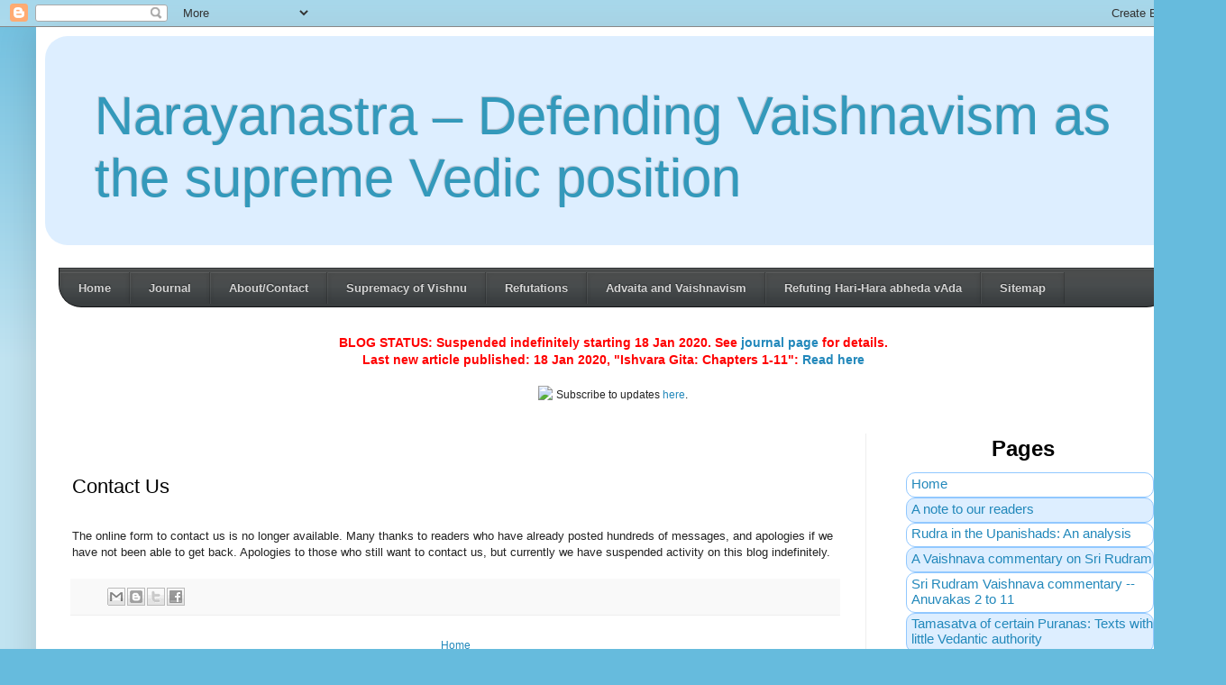

--- FILE ---
content_type: text/html; charset=UTF-8
request_url: https://narayanastra.blogspot.com/p/contact-us.html
body_size: 16017
content:
<!DOCTYPE html>
<html class='v2' dir='ltr' xmlns='http://www.w3.org/1999/xhtml' xmlns:b='http://www.google.com/2005/gml/b' xmlns:data='http://www.google.com/2005/gml/data' xmlns:expr='http://www.google.com/2005/gml/expr'>
<head>
<link href='https://www.blogger.com/static/v1/widgets/335934321-css_bundle_v2.css' rel='stylesheet' type='text/css'/>
<meta content='7F3BF346631BBD3962DC8F13527669A5' name='msvalidate.01'/>
<meta content='width=1100' name='viewport'/>
<meta content='text/html; charset=UTF-8' http-equiv='Content-Type'/>
<meta content='blogger' name='generator'/>
<link href='https://narayanastra.blogspot.com/favicon.ico' rel='icon' type='image/x-icon'/>
<link href='https://narayanastra.blogspot.com/p/contact-us.html' rel='canonical'/>
<link rel="alternate" type="application/atom+xml" title="Narayanastra &#8211; Defending Vaishnavism as the supreme Vedic position - Atom" href="https://narayanastra.blogspot.com/feeds/posts/default" />
<link rel="alternate" type="application/rss+xml" title="Narayanastra &#8211; Defending Vaishnavism as the supreme Vedic position - RSS" href="https://narayanastra.blogspot.com/feeds/posts/default?alt=rss" />
<link rel="service.post" type="application/atom+xml" title="Narayanastra &#8211; Defending Vaishnavism as the supreme Vedic position - Atom" href="https://www.blogger.com/feeds/8685390517890816599/posts/default" />
<!--Can't find substitution for tag [blog.ieCssRetrofitLinks]-->
<meta content='https://narayanastra.blogspot.com/p/contact-us.html' property='og:url'/>
<meta content='Contact Us' property='og:title'/>
<meta content=' The online form to contact us is no longer available. Many thanks to readers who have already posted hundreds of messages, and apologies if...' property='og:description'/>
<title>
Narayanastra &#8211; Defending Vaishnavism as the supreme Vedic position: Contact Us
</title>
<style id='page-skin-1' type='text/css'><!--
/*
-----------------------------------------------
Blogger Template Style
Name:     Simple
Designer: Josh Peterson
URL:      www.noaesthetic.com
----------------------------------------------- */
/* Variable definitions
====================
<Variable name="keycolor" description="Main Color" type="color" default="#66bbdd"/>
<Group description="Page Text" selector="body">
<Variable name="body.font" description="Font" type="font"
default="normal normal 12px Arial, Tahoma, Helvetica, FreeSans, sans-serif"/>
<Variable name="body.text.color" description="Text Color" type="color" default="#222222"/>
</Group>
<Group description="Backgrounds" selector=".body-fauxcolumns-outer">
<Variable name="body.background.color" description="Outer Background" type="color" default="#66bbdd"/>
<Variable name="content.background.color" description="Main Background" type="color" default="#ffffff"/>
<Variable name="header.background.color" description="Header Background" type="color" default="transparent"/>
</Group>
<Group description="Links" selector=".main-outer">
<Variable name="link.color" description="Link Color" type="color" default="#2288bb"/>
<Variable name="link.visited.color" description="Visited Color" type="color" default="#888888"/>
<Variable name="link.hover.color" description="Hover Color" type="color" default="#33aaff"/>
</Group>
<Group description="Blog Title" selector=".header h1">
<Variable name="header.font" description="Font" type="font"
default="normal normal 60px Arial, Tahoma, Helvetica, FreeSans, sans-serif"/>
<Variable name="header.text.color" description="Title Color" type="color" default="#3399bb" />
</Group>
<Group description="Blog Description" selector=".header .description">
<Variable name="description.text.color" description="Description Color" type="color"
default="#777777" />
</Group>
<Group description="Tabs Text" selector=".tabs-inner .widget li a">
<Variable name="tabs.font" description="Font" type="font"
default="normal normal 14px Arial, Tahoma, Helvetica, FreeSans, sans-serif"/>
<Variable name="tabs.text.color" description="Text Color" type="color" default="#999999"/>
<Variable name="tabs.selected.text.color" description="Selected Color" type="color" default="#000000"/>
</Group>
<Group description="Tabs Background" selector=".tabs-outer .PageList">
<Variable name="tabs.background.color" description="Background Color" type="color" default="#f5f5f5"/>
<Variable name="tabs.selected.background.color" description="Selected Color" type="color" default="#eeeeee"/>
</Group>
<Group description="Post Title" selector="h3.post-title, .comments h4">
<Variable name="post.title.font" description="Font" type="font"
default="normal normal 22px Arial, Tahoma, Helvetica, FreeSans, sans-serif"/>
</Group>
<Group description="Date Header" selector=".date-header">
<Variable name="date.header.color" description="Text Color" type="color"
default="#222222"/>
<Variable name="date.header.background.color" description="Background Color" type="color"
default="transparent"/>
</Group>
<Group description="Post Footer" selector=".post-footer">
<Variable name="post.footer.text.color" description="Text Color" type="color" default="#666666"/>
<Variable name="post.footer.background.color" description="Background Color" type="color"
default="#f9f9f9"/>
<Variable name="post.footer.border.color" description="Shadow Color" type="color" default="#eeeeee"/>
</Group>
<Group description="Gadgets" selector="h2">
<Variable name="widget.title.font" description="Title Font" type="font"
default="normal bold 11px Arial, Tahoma, Helvetica, FreeSans, sans-serif"/>
<Variable name="widget.title.text.color" description="Title Color" type="color" default="#000000"/>
<Variable name="widget.alternate.text.color" description="Alternate Color" type="color" default="#999999"/>
</Group>
<Group description="Images" selector=".main-inner">
<Variable name="image.background.color" description="Background Color" type="color" default="#ffffff"/>
<Variable name="image.border.color" description="Border Color" type="color" default="#eeeeee"/>
<Variable name="image.text.color" description="Caption Text Color" type="color" default="#222222"/>
</Group>
<Group description="Accents" selector=".content-inner">
<Variable name="body.rule.color" description="Separator Line Color" type="color" default="#eeeeee"/>
<Variable name="tabs.border.color" description="Tabs Border Color" type="color" default="#eeeeee"/>
</Group>
<Variable name="body.background" description="Body Background" type="background"
color="#66bbdd" default="$(color) none repeat scroll top left"/>
<Variable name="body.background.override" description="Body Background Override" type="string" default=""/>
<Variable name="body.background.gradient.cap" description="Body Gradient Cap" type="url"
default="url(//www.blogblog.com/1kt/simple/gradients_light.png)"/>
<Variable name="body.background.gradient.tile" description="Body Gradient Tile" type="url"
default="url(//www.blogblog.com/1kt/simple/body_gradient_tile_light.png)"/>
<Variable name="content.background.color.selector" description="Content Background Color Selector" type="string" default=".content-inner"/>
<Variable name="content.padding" description="Content Padding" type="length" default="10px"/>
<Variable name="content.padding.horizontal" description="Content Horizontal Padding" type="length" default="10px"/>
<Variable name="content.shadow.spread" description="Content Shadow Spread" type="length" default="40px"/>
<Variable name="content.shadow.spread.webkit" description="Content Shadow Spread (WebKit)" type="length" default="5px"/>
<Variable name="content.shadow.spread.ie" description="Content Shadow Spread (IE)" type="length" default="10px"/>
<Variable name="main.border.width" description="Main Border Width" type="length" default="0"/>
<Variable name="header.background.gradient" description="Header Gradient" type="url" default="none"/>
<Variable name="header.shadow.offset.left" description="Header Shadow Offset Left" type="length" default="-1px"/>
<Variable name="header.shadow.offset.top" description="Header Shadow Offset Top" type="length" default="-1px"/>
<Variable name="header.shadow.spread" description="Header Shadow Spread" type="length" default="1px"/>
<Variable name="header.padding" description="Header Padding" type="length" default="30px"/>
<Variable name="header.border.size" description="Header Border Size" type="length" default="1px"/>
<Variable name="header.bottom.border.size" description="Header Bottom Border Size" type="length" default="1px"/>
<Variable name="header.border.horizontalsize" description="Header Horizontal Border Size" type="length" default="0"/>
<Variable name="description.text.size" description="Description Text Size" type="string" default="140%"/>
<Variable name="tabs.margin.top" description="Tabs Margin Top" type="length" default="0" />
<Variable name="tabs.margin.side" description="Tabs Side Margin" type="length" default="30px" />
<Variable name="tabs.background.gradient" description="Tabs Background Gradient" type="url"
default="url(//www.blogblog.com/1kt/simple/gradients_light.png)"/>
<Variable name="tabs.border.width" description="Tabs Border Width" type="length" default="1px"/>
<Variable name="tabs.bevel.border.width" description="Tabs Bevel Border Width" type="length" default="1px"/>
<Variable name="date.header.padding" description="Date Header Padding" type="string" default="inherit"/>
<Variable name="date.header.letterspacing" description="Date Header Letter Spacing" type="string" default="inherit"/>
<Variable name="date.header.margin" description="Date Header Margin" type="string" default="inherit"/>
<Variable name="post.margin.bottom" description="Post Bottom Margin" type="length" default="25px"/>
<Variable name="image.border.small.size" description="Image Border Small Size" type="length" default="2px"/>
<Variable name="image.border.large.size" description="Image Border Large Size" type="length" default="5px"/>
<Variable name="page.width.selector" description="Page Width Selector" type="string" default=".region-inner"/>
<Variable name="page.width" description="Page Width" type="string" default="auto"/>
<Variable name="main.section.margin" description="Main Section Margin" type="length" default="15px"/>
<Variable name="main.padding" description="Main Padding" type="length" default="15px"/>
<Variable name="main.padding.top" description="Main Padding Top" type="length" default="30px"/>
<Variable name="main.padding.bottom" description="Main Padding Bottom" type="length" default="30px"/>
<Variable name="paging.background"
color="#ffffff"
description="Background of blog paging area" type="background"
default="transparent none no-repeat scroll top center"/>
<Variable name="footer.bevel" description="Bevel border length of footer" type="length" default="0"/>
<Variable name="mobile.background.overlay" description="Mobile Background Overlay" type="string"
default="transparent none repeat scroll top left"/>
<Variable name="mobile.background.size" description="Mobile Background Size" type="string" default="auto"/>
<Variable name="mobile.button.color" description="Mobile Button Color" type="color" default="#ffffff" />
<Variable name="startSide" description="Side where text starts in blog language" type="automatic" default="left"/>
<Variable name="endSide" description="Side where text ends in blog language" type="automatic" default="right"/>
*/
/* Content
----------------------------------------------- */
body {
font: normal normal 12px Arial, Tahoma, Helvetica, FreeSans, sans-serif;
color: #222222;
background: #66bbdd none repeat scroll top left;
padding: 0 40px 40px 40px;
}
html body .region-inner {
min-width: 0;
max-width: 100%;
width: auto;
}
a:link {
text-decoration:none;
color: #2288bb;
}
a:visited {
text-decoration:none;
color: #888888;
}
a:hover {
text-decoration:underline;
color: #33aaff;
}
.body-fauxcolumn-outer .fauxcolumn-inner {
background: transparent url(//www.blogblog.com/1kt/simple/body_gradient_tile_light.png) repeat scroll top left;
_background-image: none;
}
.body-fauxcolumn-outer .cap-top {
position: absolute;
z-index: 1;
height: 400px;
width: 100%;
background: #66bbdd none repeat scroll top left;
}
.body-fauxcolumn-outer .cap-top .cap-left {
width: 100%;
background: transparent url(//www.blogblog.com/1kt/simple/gradients_light.png) repeat-x scroll top left;
_background-image: none;
}
.content-outer {
-moz-box-shadow: 0 0 40px rgba(0, 0, 0, .15);
-webkit-box-shadow: 0 0 5px rgba(0, 0, 0, .15);
-goog-ms-box-shadow: 0 0 10px #333333;
box-shadow: 0 0 40px rgba(0, 0, 0, .15);
margin-bottom: 1px;
}
.content-inner {
padding: 10px 10px;
}
.content-inner {
background-color: #ffffff;
}
/* Header
----------------------------------------------- */
.header-outer {
background: transparent none repeat-x scroll 0 -400px;
_background-image: none;
}
.Header h1 {
font: normal normal 60px Arial, Tahoma, Helvetica, FreeSans, sans-serif;
color: #3399bb;
text-shadow: -1px -1px 1px rgba(0, 0, 0, .2);
}
.Header h1 a {
color: #3399bb;
}
.Header .description {
font-size: 140%;
color: #777777;
}
.header-inner .Header .titlewrapper {
padding: 22px 30px;
}
.header-inner .Header .descriptionwrapper {
padding: 0 30px;
}
/* Tabs
----------------------------------------------- */
.tabs-inner .section:first-child {
border-top: 1px solid #eeeeee;
}
.tabs-inner .section:first-child ul {
margin-top: -1px;
border-top: 1px solid #eeeeee;
border-left: 0 solid #eeeeee;
border-right: 0 solid #eeeeee;
}
.tabs-inner .widget ul {
background: #f5f5f5 url(//www.blogblog.com/1kt/simple/gradients_light.png) repeat-x scroll 0 -800px;
_background-image: none;
border-bottom: 1px solid #eeeeee;
margin-top: 0;
margin-left: -30px;
margin-right: -30px;
}
.tabs-inner .widget li a {
display: inline-block;
padding: .6em 1em;
font: normal normal 14px Arial, Tahoma, Helvetica, FreeSans, sans-serif;
color: #999999;
border-left: 1px solid #ffffff;
border-right: 1px solid #eeeeee;
}
.tabs-inner .widget li:first-child a {
border-left: none;
}
.tabs-inner .widget li.selected a, .tabs-inner .widget li a:hover {
color: #000000;
background-color: #eeeeee;
text-decoration: none;
}
/* Columns
----------------------------------------------- */
.main-outer {
border-top: 0 solid #eeeeee;
}
.fauxcolumn-left-outer .fauxcolumn-inner {
border-right: 1px solid #eeeeee;
}
.fauxcolumn-right-outer .fauxcolumn-inner {
border-left: 1px solid #eeeeee;
}
/* Headings
----------------------------------------------- */
h2 {
margin: 0 0 1em 0;
font: normal bold 11px Arial, Tahoma, Helvetica, FreeSans, sans-serif;
color: #000000;
}
/* Widgets
----------------------------------------------- */
.widget .zippy {
color: #999999;
text-shadow: 2px 2px 1px rgba(0, 0, 0, .1);
}
.widget .popular-posts ul {
list-style: none;
}
/* Posts
----------------------------------------------- */
.date-header span {
background-color: transparent;
color: #222222;
padding: inherit;
letter-spacing: inherit;
margin: inherit;
}
.main-inner {
padding-top: 30px;
padding-bottom: 30px;
}
.main-inner .column-center-inner {
padding: 0 15px;
}
.main-inner .column-center-inner .section {
margin: 0 15px;
}
.post {
margin: 0 0 25px 0;
}
h3.post-title, .comments h4 {
font: normal normal 22px Arial, Tahoma, Helvetica, FreeSans, sans-serif;
margin: .75em 0 0;
}
.post-body {
font-size: 110%;
line-height: 1.4;
position: relative;
}
.post-body img, .post-body .tr-caption-container, .Profile img, .Image img,
.BlogList .item-thumbnail img {
padding: 2px;
background: #ffffff;
border: 1px solid #eeeeee;
-moz-box-shadow: 1px 1px 5px rgba(0, 0, 0, .1);
-webkit-box-shadow: 1px 1px 5px rgba(0, 0, 0, .1);
box-shadow: 1px 1px 5px rgba(0, 0, 0, .1);
}
.post-body img, .post-body .tr-caption-container {
padding: 5px;
}
.post-body .tr-caption-container {
color: #222222;
}
.post-body .tr-caption-container img {
padding: 0;
background: transparent;
border: none;
-moz-box-shadow: 0 0 0 rgba(0, 0, 0, .1);
-webkit-box-shadow: 0 0 0 rgba(0, 0, 0, .1);
box-shadow: 0 0 0 rgba(0, 0, 0, .1);
}
.post-header {
margin: 0 0 1.5em;
line-height: 1.6;
font-size: 90%;
}
.post-footer {
margin: 20px -2px 0;
padding: 5px 10px;
color: #666666;
background-color: #f9f9f9;
border-bottom: 1px solid #eeeeee;
line-height: 1.6;
font-size: 90%;
}
#comments .comment-author {
padding-top: 1.5em;
border-top: 1px solid #eeeeee;
background-position: 0 1.5em;
}
#comments .comment-author:first-child {
padding-top: 0;
border-top: none;
}
.avatar-image-container {
margin: .2em 0 0;
}
#comments .avatar-image-container img {
border: 1px solid #eeeeee;
}
/* Comments
----------------------------------------------- */
.comments .comments-content .icon.blog-author {
background-repeat: no-repeat;
background-image: url([data-uri]);
}
.comments .comments-content .loadmore a {
border-top: 1px solid #999999;
border-bottom: 1px solid #999999;
}
.comments .comment-thread.inline-thread {
background-color: #f9f9f9;
}
.comments .continue {
border-top: 2px solid #999999;
}
/* Accents
---------------------------------------------- */
.section-columns td.columns-cell {
border-left: 1px solid #eeeeee;
}
.blog-pager {
background: transparent none no-repeat scroll top center;
}
.blog-pager-older-link, .home-link,
.blog-pager-newer-link {
background-color: #ffffff;
padding: 5px;
}
.footer-outer {
border-top: 0 dashed #bbbbbb;
}
/* Mobile
----------------------------------------------- */
body.mobile  {
background-size: auto;
}
.mobile .body-fauxcolumn-outer {
background: transparent none repeat scroll top left;
}
.mobile .body-fauxcolumn-outer .cap-top {
background-size: 100% auto;
}
.mobile .content-outer {
-webkit-box-shadow: 0 0 3px rgba(0, 0, 0, .15);
box-shadow: 0 0 3px rgba(0, 0, 0, .15);
}
body.mobile .AdSense {
margin: 0 -40px;
}
.mobile .tabs-inner .widget ul {
margin-left: 0;
margin-right: 0;
}
.mobile .post {
margin: 0;
}
.mobile .main-inner .column-center-inner .section {
margin: 0;
}
.mobile .date-header span {
padding: 0.1em 10px;
margin: 0 -10px;
}
.mobile h3.post-title {
margin: 0;
}
.mobile .blog-pager {
background: transparent none no-repeat scroll top center;
}
.mobile .footer-outer {
border-top: none;
}
.mobile .main-inner, .mobile .footer-inner {
background-color: #ffffff;
}
.mobile-index-contents {
color: #222222;
}
.mobile-link-button {
background-color: #2288bb;
}
.mobile-link-button a:link, .mobile-link-button a:visited {
color: #ffffff;
}
.mobile .tabs-inner .section:first-child {
border-top: none;
}
.mobile .tabs-inner .PageList .widget-content {
background-color: #eeeeee;
color: #000000;
border-top: 1px solid #eeeeee;
border-bottom: 1px solid #eeeeee;
}
.mobile .tabs-inner .PageList .widget-content .pagelist-arrow {
border-left: 1px solid #eeeeee;
}
.box {
border-radius: 25px;
background: #DDEEFF;
}
.boxcontent {
padding: 0px 25px 0px 25px;
}
#nav {
float: left;
font: bold 12px Arial, Helvetica, Sans-serif;
border: 1px solid #121314;
border-top: 1px solid #2b2e30;
border-bottom-left-radius: 25px;
border-bottom-right-radius: 25px;
overflow: hidden;
width: 100%;
background: #3C4042;
background: -webkit-gradient( linear, left bottom, left top, color-stop(0.09, rgb(59,63,65)), color-stop(0.55, rgb(72,76,77)), color-stop(0.78, rgb(75,77,77)) );
background: -moz-linear-gradient( center bottom, rgb(59,63,65) 9%, rgb(72,76,77) 55%, rgb(75,77,77) 78% );
background: -o-linear-gradient( center bottom, rgb(59,63,65) 9%, rgb(72,76,77) 55%, rgb(75,77,77) 78% );
box-shadow: 0 1px 0 rgba(255, 255, 255, 0.1) inset, 0 0 5px rgba(0, 0, 0, 0.1) inset;
}
#nav ul {
margin: 0;
padding: 0;
list-style: none;
}
#nav ul li {
float: left;
}
#nav ul li a {
font: bold small Arial, Helvetica, Sans-serif;
float: left;
color: #d4d4d4;
padding: 10px 20px;
text-decoration: none;
background: #3C4042;
background: -webkit-gradient( linear, left bottom, left top, color-stop(0.09, rgb(59,63,65)), color-stop(0.55, rgb(72,76,77)), color-stop(0.78, rgb(75,77,77)) );
background: -moz-linear-gradient( center bottom, rgb(59,63,65) 9%, rgb(72,76,77) 55%, rgb(75,77,77) 78% );
background: -o-linear-gradient( center bottom, rgb(59,63,65) 9%, rgb(72,76,77) 55%, rgb(75,77,77) 78% );
box-shadow: 0 1px 0 rgba(255, 255, 255, 0.1) inset, 0 0 5px rgba(0, 0, 0, 0.1) inset;
border-left: 1px solid rgba(255, 255, 255, 0.05);
border-right: 1px solid rgba(0,0,0,0.2);
text-shadow: 0 -1px 1px rgba(0, 0, 0, 0.6);
}
#nav ul li a:hover,
#nav ul li:hover > a {
color: #e5e5e5;
background: #3C4042;
background: -webkit-gradient( linear, left bottom, left top, color-stop(0.09, rgb(77,79,79)), color-stop(0.55, rgb(67,70,71)), color-stop(0.78, rgb(69,70,71)) );
background: -moz-linear-gradient( center bottom, rgb(77,79,79) 9%, rgb(67,70,71) 55%, rgb(69,70,71) 78% );
background: -o-linear-gradient( center bottom, rgb(77,79,79) 9%, rgb(67,70,71) 55%, rgb(69,70,71) 78% );
text-shadow: 0 1px 0 rgba(255, 255, 255, 0.2), 0 -1px #000;
}
#nav li ul a:hover,
#nav ul li li:hover > a {
color: #e5e5e5;
background: #5C9ACD;
background: -webkit-gradient( linear, left bottom, left top, color-stop(0.17, rgb(61,111,177)), color-stop(0.51, rgb(80,136,199)), color-stop(1, rgb(92,154,205)) );
background: -moz-linear-gradient( center bottom, rgb(61,111,177) 17%, rgb(80,136,199) 51%, rgb(92,154,205) 100% );
background: -o-linear-gradient( center bottom, rgb(61,111,177) 17%, rgb(80,136,199) 51%, rgb(92,154,205) 100% );
border-bottom: 1px solid rgba(0,0,0,0.6);
border-top: 1px solid #7BAED9;
text-shadow: 0 1px rgba(50, 50, 50, 0.3);
}
#nav li ul {
background: #3C4042;
background-image: -webkit-gradient( linear, left bottom, left top, color-stop(0.09, rgb(77,79,79)), color-stop(0.55, rgb(67,70,71)), color-stop(0.78, rgb(69,70,71)) );
background-image: -moz-linear-gradient( center bottom, rgb(77,79,79) 9%, rgb(67,70,71) 55%, rgb(69,70,71) 78% );
background-image: -o-linear-gradient( center bottom, rgb(77,79,79) 9%, rgb(67,70,71) 55%, rgb(69,70,71) 78% );
left: -999em;
margin: 35px 0 0;
position: absolute;
width: 240px;
z-index: 9999;
box-shadow: 0 0 15px rgba(0, 0, 0, 0.4) inset;
-moz-box-shadow: 0 0 15px rgba(0, 0, 0, 0.4) inset;
-webkit-box-shadow: 0 0 15px rgba(0, 0, 0, 0.4) inset;
border: 1px solid rgba(0, 0, 0, 0.5);
}
#nav li:hover ul {
left: auto;
}
#nav li ul a {
text-align: left;
background: none;
border: 0 none;
margin-right: 0;
width: 200px;
box-shadow: none;
-moz-box-shadow: none;
-webkit-box-shadow: none;
border-bottom: 1px solid transparent;
border-top: 1px solid transparent;
}
.nav ul li ul {
position: absolute;
left: 0;
display: none;
visibility: hidden;
}
.nav ul li ul li {
display: list-item;
float: none;
}
.nav ul li ul li ul {
top: 0;
}
.nav ul li ul li a {
font: normal small Arial, Helvetica, Sans-serif;
text-align: left;
width: 240px;
padding: 5px;
margin: 0;
border-top-width: 0;
border-bottom: 1px solid gray;
}
#nav li li ul {
margin: -1px 0 0 240px;
visibility: hidden;
}
#nav li li:hover ul {
visibility: visible;
}
#PageList1 {
width=100%;
text-align: center;
}
#PageList1 ul {
list-style-position: outside;
text-align: left;
list-style-type: none;
padding-top: 10px;
}
#PageList1 ul li {
padding-left: 5px;
padding-bottom: 5px;
border-radius: 10px;
border: 1px solid #91c8ff;
}
#PageList1 ul li:nth-child(even){
background: #ddeeff;
}
#PageList1 ul li:nth-child(odd){
background: #ffffff;
}
#HomePageMenu {
width=100%;
text-align: center;
}
#HomePageMenu ul {
list-style-position: outside;
text-align: center;
list-style-type: none;
padding-top: 10px;
}
#HomePageMenu ul li {
display:block;
padding-left: 5px;
padding-bottom: 5px;
border-radius: 20px;
border: 2px solid #91c8ff;
overflow: hidden;
height: 50px;
}
#HomePageMenu ul li:hover {
height: auto;
}
#HomePageMenu ul li:nth-child(even){
background: #ddeeff;
}
#HomePageMenu ul li:nth-child(odd){
background: #ffffff;
}
--></style>
<style id='template-skin-1' type='text/css'><!--
body {
min-width: 1280px;
}
.content-outer, .content-fauxcolumn-outer, .region-inner {
min-width: 1280px;
max-width: 1280px;
_width: 1280px;
}
.main-inner .columns {
padding-left: 0;
padding-right: 350px;
}
.main-inner .fauxcolumn-center-outer {
left: 0;
right: 350px;
/* IE6 does not respect left and right together */
_width: expression(this.parentNode.offsetWidth -
parseInt("0") -
parseInt("350px") + 'px');
}
.main-inner .fauxcolumn-left-outer {
width: 0;
}
.main-inner .fauxcolumn-right-outer {
width: 350px;
}
.main-inner .column-left-outer {
width: 0;
right: 100%;
margin-left: -0;
}
.main-inner .column-right-outer {
width: 350px;
margin-right: -350px;
}
#layout {
min-width: 0;
}
#layout .content-outer {
min-width: 0;
width: 800px;
}
#layout .region-inner {
min-width: 0;
width: auto;
}
--></style>
<script type='text/javascript'>
        (function(i,s,o,g,r,a,m){i['GoogleAnalyticsObject']=r;i[r]=i[r]||function(){
        (i[r].q=i[r].q||[]).push(arguments)},i[r].l=1*new Date();a=s.createElement(o),
        m=s.getElementsByTagName(o)[0];a.async=1;a.src=g;m.parentNode.insertBefore(a,m)
        })(window,document,'script','https://www.google-analytics.com/analytics.js','ga');
        ga('create', 'UA-40722766-1', 'auto', 'blogger');
        ga('blogger.send', 'pageview');
      </script>
<style type='text/css'>
      ol{margin:0;}.c2{vertical-align:top;width:468pt;border-style:solid;border-color:#000000;border-width:1pt;padding:5pt 5pt 5pt 5pt}.c45{vertical-align:top;width:458pt;border-style:solid;border-color:#000000;border-width:1pt;padding:5pt 5pt 5pt 5pt}.c1{font-size:12pt;font-family:"Arial";font-weight:bold}.c29{list-style-type:disc;list-style-position:inside;}.c34{max-width:468pt;background-color:#ffffff;padding:72pt 72pt 72pt 72pt}.c5{color:#0000ee;font-size:10pt;text-decoration:underline}.c33{list-style-type:lower-latin;list-style-position:inside;margin-left:36pt}.c36{list-style-type:decimal;list-style-position:inside;}.c0{height:11pt;direction:ltr}.c9{font-size:12pt;font-family:"Arial"}.c16{color:inherit;text-decoration:inherit}.c30{font-size:7pt;font-family:"Times New Roman"}.c4{text-align:justify;padding-bottom:8pt}.c49{list-style-position:inside;text-indent:45pt}.c13{margin-left:36pt}.c17{text-decoration:underline}.c25{line-height:1.5}.c31{text-align:center}.c20{line-height:1.15}.c3{direction:ltr}.c48{text-align:right}.c39{height:456pt}.c51{margin-left:18pt}.c23{color:#808080}.c22{color:#0000ee}.c6{font-style:italic}.c42{margin-left:54pt}.c28{padding-top:0pt}.c12{padding-bottom:8pt}.c7{text-align:justify}.c15{background-color:#b6d7a8}.c37{color:#666666}.c14{font-size:14pt}.c11{color:#0000ff}.c24{border-collapse:collapse}.c8{font-size:10pt}.c10{font-weight:bold}.c38{color:#000099}.c35{padding-bottom:12.8pt}.c18{background-color:#ffff00}.c40{padding-left:0pt}.c44{font-size:12pt}.c21{vertical-align:super}.c27{margin-left:30pt}.c41{background-color:#ffffff}.c26{font-family:"Georgia"}.c19{color:#1155cc}.c46{height:14pt}.c47{height:12pt}.c43{font-family:"Times New Roman"}.c50{padding-bottom:12pt}.c32{margin-left:72pt}.title{padding-top:24pt;line-height:1.0;text-align:left;color:#000000;font-size:36pt;font-family:"Arial";font-weight:bold;padding-bottom:6pt}.subtitle{padding-top:18pt;line-height:1.0;text-align:left;color:#666666;font-style:italic;font-size:24pt;font-family:"Georgia";padding-bottom:4pt}li{color:#000000;font-size:11pt;font-family:"Arial"}p{color:#000000;font-size:11pt;margin:0;font-family:"Arial"}h1{padding-top:12pt;line-height:1.0;text-align:left;color:#000000;font-size:24pt;font-family:"Arial";font-weight:bold;padding-bottom:12pt}h2{padding-top:11.2pt;line-height:1.0;text-align:left;color:#000000;font-size:18pt;font-family:"Arial";font-weight:bold;padding-bottom:11.2pt}h3{padding-top:12pt;line-height:1.0;text-align:left;color:#000000;font-size:14pt;font-family:"Arial";font-weight:bold;padding-bottom:12pt}h4{padding-top:12.8pt;line-height:1.25;text-align:left;color:#000000;font-size:12pt;font-family:"Arial";font-weight:bold;padding-bottom:12.8pt}h5{padding-top:12.8pt;line-height:1.0;text-align:left;color:#000000;font-size:9pt;font-family:"Arial";font-weight:bold;padding-bottom:12.8pt}h6{padding-top:18pt;line-height:1.0;text-align:left;color:#000000;font-size:8pt;font-family:"Arial";font-weight:bold;padding-bottom:18pt}.c95{vertical-align:top;width:78pt;border-style:solid;border-color:#000000;border-width:0pt;padding:5pt 5pt 5pt 5pt}.c910{vertical-align:top;border-style:solid;border-color:#000000;border-width:0pt;padding:5pt 5pt 5pt 5pt}.c916{vertical-align:top;width:78.8pt;border-style:solid;border-color:#000000;border-width:0pt;padding:5pt 5pt 5pt 5pt}.c98{vertical-align:top;border-style:solid;border-color:#000000;border-width:0pt;padding:5pt 5pt 5pt 5pt}.c915{list-style-type:decimal;margin:0;padding:0}.c99{color:#1155cc;text-decoration:underline}.c912{padding-left:0pt;margin-left:36pt}.c91{color:inherit;text-decoration:inherit}.c93{font-weight:bold}.c94{height:11pt}.c96{height:0pt}.c97{line-height:1.0}.c911{font-style:italic}.c917{margin-left:36pt}.c914{margin-left:72pt}.c90{font-size:12pt}.c918{border-collapse:collapse}.c92{direction:ltr}

.cVerse{
line-height: 1.05;
font-family: "Arial"
font-size: small;
font-style: normal;
font-variant: normal;
font-weight: normal;
text-decoration: none;
      }

.cVerseItalic{
line-height: 1.05;
font-family: "Arial"
font-size: small;
font-style: italic;
font-variant: normal;
font-weight: normal;
text-decoration: none;
      }

.cVerseBold{
line-height: 1.05;
font-family: "Arial"
font-size: small;
font-style: normal;
font-variant: normal;
font-weight: bold;
text-decoration: none;
      }

.cVerseBoldItalic{
line-height: 1.05;
font-family: "Arial"
font-size: small;
font-style: normal;
font-variant: normal;
font-weight: bold;
text-decoration: none;
      }

.cEngBody{
line-height: 1.15;
font-family: "Arial"
font-size: small;
font-style: normal;
font-variant: normal;
font-weight: normal;
text-decoration: none;
      }

.cEngBodyItalic{
line-height: 1.15;
font-family: "Arial"
font-size: small;
font-style: italic;
font-variant: normal;
font-weight: normal;
text-decoration: none;
      }

.cEngBodyBold{
line-height: 1.15;
font-family: "Arial"
font-size: small;
font-style: normal;
font-variant: normal;
font-weight: bold;
text-decoration: none;
      }

.cEngBodyBoldItalic{
line-height: 1.15;
font-family: "Arial"
font-size: small;
font-style: italic;
font-variant: normal;
font-weight: bold;
text-decoration: none;
      }

.cEngBodyUL{
line-height: 1.15;
font-family: "Arial"
font-size: small;
font-style: normal;
font-variant: normal;
font-weight: normal;
text-decoration: underline;
      }

.cEngBodyBoldUL{
line-height: 1.15;
font-family: "Arial"
font-size: small;
font-style: normal;
font-variant: normal;
font-weight: bold;
text-decoration: underline;
      }

.cEngSubtitle{
line-height: 1.15;
font-family: "Arial"
font-size:14pt;
font-style: normal;
font-variant: normal;
font-weight: normal;
text-decoration: none;
      }

.cEngSubtitleUL{
line-height: 1.15;
font-family: "Arial"
font-size:14pt;
font-style: normal;
font-variant: normal;
font-weight: normal;
text-decoration: underline;
      }

.cEngSubtitleBold{
line-height: 1.15;
font-family: "Arial"
font-size:14pt;
font-style: normal;
font-variant: normal;
font-weight: bold;
text-decoration: none;
      }

.cEngSubtitleBoldUL{
line-height: 1.15;
font-family: "Arial"
font-size:14pt;
font-style: normal;
font-variant: normal;
font-weight: bold;
text-decoration: underline;
      }


</style>
<link href='https://www.blogger.com/dyn-css/authorization.css?targetBlogID=8685390517890816599&amp;zx=63f4d7a5-81ff-4707-a5a0-913ab2286b1c' media='none' onload='if(media!=&#39;all&#39;)media=&#39;all&#39;' rel='stylesheet'/><noscript><link href='https://www.blogger.com/dyn-css/authorization.css?targetBlogID=8685390517890816599&amp;zx=63f4d7a5-81ff-4707-a5a0-913ab2286b1c' rel='stylesheet'/></noscript>
<meta name='google-adsense-platform-account' content='ca-host-pub-1556223355139109'/>
<meta name='google-adsense-platform-domain' content='blogspot.com'/>

</head>
<body class='loading'>
<div id='fb-root'></div>
<script>(function(d, s, id) {
  var js, fjs = d.getElementsByTagName(s)[0];
  if (d.getElementById(id)) return;
  js = d.createElement(s); js.id = id;
  js.src = "//connect.facebook.net/en_US/sdk.js#xfbml=1&version=v2.10";
  fjs.parentNode.insertBefore(js, fjs);
}(document, 'script', 'facebook-jssdk'));</script>
<div class='navbar section' id='navbar'><div class='widget Navbar' data-version='1' id='Navbar1'><script type="text/javascript">
    function setAttributeOnload(object, attribute, val) {
      if(window.addEventListener) {
        window.addEventListener('load',
          function(){ object[attribute] = val; }, false);
      } else {
        window.attachEvent('onload', function(){ object[attribute] = val; });
      }
    }
  </script>
<div id="navbar-iframe-container"></div>
<script type="text/javascript" src="https://apis.google.com/js/platform.js"></script>
<script type="text/javascript">
      gapi.load("gapi.iframes:gapi.iframes.style.bubble", function() {
        if (gapi.iframes && gapi.iframes.getContext) {
          gapi.iframes.getContext().openChild({
              url: 'https://www.blogger.com/navbar/8685390517890816599?pa\x3d5253816510250178110\x26origin\x3dhttps://narayanastra.blogspot.com',
              where: document.getElementById("navbar-iframe-container"),
              id: "navbar-iframe"
          });
        }
      });
    </script><script type="text/javascript">
(function() {
var script = document.createElement('script');
script.type = 'text/javascript';
script.src = '//pagead2.googlesyndication.com/pagead/js/google_top_exp.js';
var head = document.getElementsByTagName('head')[0];
if (head) {
head.appendChild(script);
}})();
</script>
</div></div>
<div class='body-fauxcolumns'>
<div class='fauxcolumn-outer body-fauxcolumn-outer'>
<div class='cap-top'>
<div class='cap-left'></div>
<div class='cap-right'></div>
</div>
<div class='fauxborder-left'>
<div class='fauxborder-right'></div>
<div class='fauxcolumn-inner'>
</div>
</div>
<div class='cap-bottom'>
<div class='cap-left'></div>
<div class='cap-right'></div>
</div>
</div>
</div>
<div class='content'>
<div class='content-fauxcolumns'>
<div class='fauxcolumn-outer content-fauxcolumn-outer'>
<div class='cap-top'>
<div class='cap-left'></div>
<div class='cap-right'></div>
</div>
<div class='fauxborder-left'>
<div class='fauxborder-right'></div>
<div class='fauxcolumn-inner'>
</div>
</div>
<div class='cap-bottom'>
<div class='cap-left'></div>
<div class='cap-right'></div>
</div>
</div>
</div>
<div class='content-outer'>
<div class='content-cap-top cap-top'>
<div class='cap-left'></div>
<div class='cap-right'></div>
</div>
<div class='fauxborder-left content-fauxborder-left'>
<div class='fauxborder-right content-fauxborder-right'></div>
<div class='content-inner'>
<header>
<div class='header-outer'>
<div class='header-cap-top cap-top'>
<div class='cap-left'></div>
<div class='cap-right'></div>
</div>
<div class='fauxborder-left header-fauxborder-left'>
<div class='fauxborder-right header-fauxborder-right'></div>
<div class='region-inner header-inner'>
<div class='header section' id='header'><div class='widget Header' data-version='1' id='Header1'>
<div id='header-inner'>
<div class='box'>
<div><div></div></div>
<div class='boxcontent'>
<div class='titlewrapper'>
<h1 class='title'>
<a href='https://narayanastra.blogspot.com/'>
Narayanastra &#8211; Defending Vaishnavism as the supreme Vedic position
</a>
</h1>
</div>
</div>
<div class='boxcontent'>
<div class='descriptionwrapper'>
<p class='description'>
<span>
</span>
</p>
</div>
</div>
<div><div></div></div>
</div>
</div>
</div></div>
</div>
<div id='content-wrapper'>
<div id='crosscol-wrapper' style='text-align:center'>
<div class='crosscol section' id='crosscol'><div class='widget HTML' data-version='1' id='HTML1'>
<div class='widget-content'>
<div id="nav">
   <ul>
      <li><a href="/">Home</a></li>
      <li><a href="/search/label/journal">Journal</a></li>
      <li>
         <a href="#">About/Contact</a>
         <ul>
            <li><a href="/p/a-note-to-our-readers.html">A note to our readers</a></li>
            <li><a href="/2015/02/we-have-noticed-that-our-poor-comrade.html">Rebuttal to Accusations</a></li>
            <li><a href="/p/blog-page_3.html">Frequently Asked Questions</a></li>
            <li><a href="/p/contact-us.html">Contact Us</a></li>
         </ul>
      </li>
      <li>
         <a href="#">Supremacy of Vishnu</a>
         <ul>
            <li>
               <a href="#">Vedas</a>
               <ul>
                  <li><a href="/p/sitemap.html#samhita">Samhita</a></li>
                  <li><a href="/p/sitemap.html#brahmana">Brahmana/Aranyaka</a></li>
                  <li> <a href="/p/sitemap.html#upanishads">Upanishads</a></li>
               </ul>
            </li>
            <li>
               <a href="#">Itihasa</a>                                        
               <ul>
                  <li><a href="/p/sitemap.html#ramayana">Ramayana</a>                                        </li>
                  <li><a href="/p/sitemap.html#mahabharata">Mahabharata</a>                                        </li>
                  <li><a href="/p/sitemap.html#harivamsa">Harivamsa Parva</a>                                </li>
               </ul>
            </li>
            <li>
               <a href="#">Purana</a>                                
               <ul>
                  <li><a href="/p/blog-page_9.html">Tamasa Puranas</a>                                        </li>
                  <li><a href="/p/sankarshana-narasimha-worshipped-by.html">Sankarshana-Narasimha Worshipped by Rudra</a>                                        </li>
                  <li><a href="/p/shiva-stuti-from-srimad-bhagavatam.html">Shiva in Srimad Bhagavatam</a>                                        </li>
                  <li><a href="/p/explanation-of-garuda-purana-stotra-by.html">Garuda Purana: Shiva's prayers to Narasimha</a></li>
                  <li><a href="/2012/05/sri-rudra-gita-varaha-purana.html">Varaha Purana: Sri Rudra Gita</a></li>

               </ul>
            </li>
         </ul>
      </li>
      <li>
         <a href="#">Refutations</a>                        
         <ul>
            <li>
               <a href="#">Refuting Shaiva claims</a>                                        
               <ul>
                  <li><a href="/p/tripura-samhara.html">Tripura Samhara as per Harivamsa Parva</a>                                        </li>
                  <li><a href="/p/prayers-of-sri-krishna-to-shiva.html">Prayers of Sri Krishna to Shiva</a>                                        </li>
                  <li><a href="/p/interpretation-of-brahmanas-not-easy.html">Regarding the birth of Rudra in the Brahmanas</a>                                        </li>
                  <li><a href="/p/shiva-stuti-from-srimad-bhagavatam.html">Shiva Stuti in Srimad Bhagavatam</a></li>
                  <li> <a href="/2012/05/bhagavad-gita-shiva-in-vibhuti-yoga-and.html">Vibhuti Yoga and Vishvarupa Adhyaya in Bhagavad Gita</a>                                        </li>
                  <li><a href="/2012/03/keshi-suktam-and-sharabha-narasimha.html">Keshi Suktam and Sharabha/Narasimha episode</a>                                </li>
                  <li><a href="/p/on-symbols-and-practices-of-vaishnavism.html">Defense of Vaishnava rituals</a>                                </li>
                  <li><a href="/PAGEREF">Appayya Dikshita&#8217;s Motives</a>                                </li>
               </ul>
            </li>
            <li>
               <a href="#">Refuting Shakta claims</a>                                        
               <ul>
                  <li><a href="/p/the-absurdity-of-shakta-interpretations.html">Shakta interpretations of nArAyaNa suktam</a>                                        </li>
                  <li><a href="/p/blog-page_15.html">The Identity of "Hri" in the Purusha Sukta</a>                                </li>
               </ul>
            </li>
         </ul>
      </li>
      <li>
         <a href="#">Advaita and Vaishnavism</a>                        
         <ul>
            <li>
               <a href="#">Shankara was Vaishnava/favoured Vaishnavism</a>                                        
               <ul>
                  <li><a href="/#h.e305a2ale1tc">A few Quotes from Bhashyas</a>                                        </li>
                  <li><a href="/#h.8toth7olt7zr">Shankara&#8217;s rejection of Shaiva interpretations of Shruti/Smriti</a>                                        </li>
                  <li><a href="/#h.7ull5yyo1b9z">Testimony by Narayana Bhatta&#8217;s Narayaneeyam</a>                                </li>
                  <li><a href="/2011/12/saguna-brahman-and-krama-mukti-in.html">Saguna Brahman, Krama Mukti, and Vaikuntha (Part I)</a></li>
                  <li><a href="/2012/01/saguna-brahman-and-krama-mukti-in.html">Saguna Brahman, Krama Mukti, and Vaikuntha (Part II)
                     </a>
                  </li>
<li><a href="/2012/01/saguna-brahman-and-krama-mukti-in_24.html">Saguna Brahman, Krama Mukti, and Vaikuntha (Part III)
                     </a>
                  </li>
<li><a href="/2012/01/saguna-brahman-and-krama-mukti-in_51.html">Saguna Brahman, Krama Mukti, and Vaikuntha (Part IV)
                     </a>
                  </li>
               </ul>
            </li>
            <li><a href="/2012/04/sarvajnatmans-sankshepa-shariraka-lucid.html">Sarvajnatman&#8217;s Sankshepa Sariraka</a>                        </li>
            <li><a href="/PAGEREF">Other early advaitins (Suresvara, etc.)</a>                        </li>
            <li><a href="/PAGEREF">Krsna Misra&#8217;s Prabodha Chandrodaya</a>                        </li>
            <li><a href="/PAGEREF">Vidwan Tiruvisanallur Ramasubba Shastri&#8217;s works</a>                        </li>
            <li><a href="/PAGEREF">Appayya Dikshita&#8217;s Motives</a>        </li>
         </ul>
      </li>
      <li>
         <a href="#">Refuting Hari-Hara abheda vAda</a>                        
         <ul>
            <li><a href="/2012/04/introduction-refutation-of-hari-hara.html">Introduction</a>                        </li>
            <li><a href="/2014/04/refutation-of-bodhendra-saraswatis.html">Bodhendra Saraswati&#8217;s &#8220;Hariharadvaita Bhushana&#8221;</a>                        </li>
            <li><a href="/PAGEREF">Appayya Dikshita&#8217;s Motives</a>                        </li>
            <li><a href="/PAGEREF">Vidwan Tiruvisanallur Ramasubba Shastri&#8217;s works</a>                        </li>
            <li><a href="/p/shiva-stuti-from-srimad-bhagavatam.html">Shiva in Srimad Bhagavatam</a></li>
         </ul>
      </li>
      <li><a href="/p/sitemap.html">Sitemap</a></li>
   </ul>
</div>
</div>
<div class='clear'></div>
</div><div class='widget HTML' data-version='1' id='HTML3'>
<div class='widget-content'>
<script type="text/javascript" src="//l2.io/ip.js?var=userip"></script>
<script language="Javascript">
function preloadFunc()
{
var ip = userip;
var bannedips=[
 "104.148.182.6", 
]
var handleips=bannedips.join("|")
handleips=new RegExp(handleips, "i")

if (ip.search(handleips)!=-1){ 
window.location.replace("https://en.wikipedia.org/wiki/Internet_troll");
document.write('<!--');
}
}
window.onpaint = preloadFunc();
</script>
<span =""  style="font-size:14px;"><span =""  style="color:red;"><b>BLOG STATUS: Suspended indefinitely starting 18 Jan 2020. See <a href="/search/label/journal">journal page</a> for details.
<br/>
Last new article published: 18 Jan 2020, "Ishvara Gita: Chapters 1-11": <a href="/p/ishvara-gita-commentary-chapters-1.html">Read here</a><br /></b></span></span>
<br />
<center>
<table>
<tr>
<td>
<a href="https://narayanastra.blogspot.com/feeds/posts/default/-/journal?alt=rss"><img src="https://upload.wikimedia.org/wikipedia/en/4/43/Feed-icon.svg" width="35px" /></a>
</td>
<td style="vertical-align:middle;">
<span style="font-size:12px;">Subscribe to updates <a href="https://narayanastra.blogspot.com/feeds/posts/default/-/journal?alt=rss">here</a>.</span>
</td>
</tr>
</table>
</center>
</div>
<div class='clear'></div>
</div></div>
</div>
<div class='tabs no-items section' id='crosscol-overflow'></div>
</div>
</div>
<div class='header-cap-bottom cap-bottom'>
<div class='cap-left'></div>
<div class='cap-right'></div>
</div>
</div>
</header>
<div class='tabs-outer'>
<div class='tabs-cap-top cap-top'>
<div class='cap-left'></div>
<div class='cap-right'></div>
</div>
<div class='fauxborder-left tabs-fauxborder-left'>
<div class='fauxborder-right tabs-fauxborder-right'></div>
</div>
<div class='tabs-cap-bottom cap-bottom'>
<div class='cap-left'></div>
<div class='cap-right'></div>
</div>
</div>
<div class='main-outer'>
<div class='main-cap-top cap-top'>
<div class='cap-left'></div>
<div class='cap-right'></div>
</div>
<div class='fauxborder-left main-fauxborder-left'>
<div class='fauxborder-right main-fauxborder-right'></div>
<div class='region-inner main-inner'>
<div class='columns fauxcolumns'>
<div class='fauxcolumn-outer fauxcolumn-center-outer'>
<div class='cap-top'>
<div class='cap-left'></div>
<div class='cap-right'></div>
</div>
<div class='fauxborder-left'>
<div class='fauxborder-right'></div>
<div class='fauxcolumn-inner'>
</div>
</div>
<div class='cap-bottom'>
<div class='cap-left'></div>
<div class='cap-right'></div>
</div>
</div>
<div class='fauxcolumn-outer fauxcolumn-left-outer'>
<div class='cap-top'>
<div class='cap-left'></div>
<div class='cap-right'></div>
</div>
<div class='fauxborder-left'>
<div class='fauxborder-right'></div>
<div class='fauxcolumn-inner'>
</div>
</div>
<div class='cap-bottom'>
<div class='cap-left'></div>
<div class='cap-right'></div>
</div>
</div>
<div class='fauxcolumn-outer fauxcolumn-right-outer'>
<div class='cap-top'>
<div class='cap-left'></div>
<div class='cap-right'></div>
</div>
<div class='fauxborder-left'>
<div class='fauxborder-right'></div>
<div class='fauxcolumn-inner'>
</div>
</div>
<div class='cap-bottom'>
<div class='cap-left'></div>
<div class='cap-right'></div>
</div>
</div>
<!-- corrects IE6 width calculation -->
<div class='columns-inner'>
<div class='column-center-outer'>
<div class='column-center-inner'>
<div class='main section' id='main'><div class='widget HTML' data-version='1' id='HTML4'>
</div><div class='widget Blog' data-version='1' id='Blog1'>
<div class='blog-posts hfeed'>
<!--Can't find substitution for tag [defaultAdStart]-->

                                        <div class="date-outer">
                                      

                                        <div class="date-posts">
                                      
<div class='post-outer'>
<div class='post hentry' itemprop='blogPost' itemscope='itemscope' itemtype='http://schema.org/BlogPosting'>
<meta content='8685390517890816599' itemprop='blogId'/>
<meta content='5253816510250178110' itemprop='postId'/>
<a name='5253816510250178110'></a>
<h3 class='post-title entry-title' itemprop='name'>
Contact Us
</h3>
<div class='post-header'>
<div class='post-header-line-1'></div>
</div>
<div class='post-body entry-content' id='post-body-5253816510250178110' itemprop='description articleBody'>
<div dir="ltr" style="text-align: left;" trbidi="on">
The online form to contact us is no longer available. Many thanks to readers who have already posted hundreds of messages, and apologies if we have not been able to get back. Apologies to those who still want to contact us, but currently we have suspended activity on this blog indefinitely.</div>
<div style='clear: both;'></div>
</div>
<div class='post-footer'>
<div class='post-footer-line post-footer-line-1'>
<span class='post-author vcard'>
</span>
<span class='post-timestamp'>
</span>
<span class='post-comment-link'>
</span>
<span class='post-icons'>
</span>
<div class='post-share-buttons goog-inline-block'>
<a class='goog-inline-block share-button sb-email' href='https://www.blogger.com/share-post.g?blogID=8685390517890816599&pageID=5253816510250178110&target=email' target='_blank' title='Email This'>
<span class='share-button-link-text'>
Email This
</span>
</a>
<a class='goog-inline-block share-button sb-blog' href='https://www.blogger.com/share-post.g?blogID=8685390517890816599&pageID=5253816510250178110&target=blog' onclick='window.open(this.href, "_blank", "height=270,width=475"); return false;' target='_blank' title='BlogThis!'>
<span class='share-button-link-text'>
BlogThis!
</span>
</a>
<a class='goog-inline-block share-button sb-twitter' href='https://www.blogger.com/share-post.g?blogID=8685390517890816599&pageID=5253816510250178110&target=twitter' target='_blank' title='Share to X'>
<span class='share-button-link-text'>
Share to X
</span>
</a>
<a class='goog-inline-block share-button sb-facebook' href='https://www.blogger.com/share-post.g?blogID=8685390517890816599&pageID=5253816510250178110&target=facebook' onclick='window.open(this.href, "_blank", "height=430,width=640"); return false;' target='_blank' title='Share to Facebook'>
<span class='share-button-link-text'>
Share to Facebook
</span>
</a>
</div>
<span class='post-backlinks post-comment-link'>
</span>
</div>
<div class='post-footer-line post-footer-line-2'>
<span class='post-labels'>
</span>
</div>
<div class='post-footer-line post-footer-line-3'>
<span class='post-location'>
</span>
</div>
</div>
</div>
<div class='comments' id='comments'>
<a name='comments'></a>
<div id='backlinks-container'>
<div id='Blog1_backlinks-container'>
</div>
</div>
</div>
</div>

                                      </div></div>
                                    
<!--Can't find substitution for tag [adEnd]-->
</div>
<div class='blog-pager' id='blog-pager'>
<a class='home-link' href='https://narayanastra.blogspot.com/'>
Home
</a>
</div>
<div class='clear'></div>
<div class='blog-feeds'>
<div class='feed-links'>
Subscribe to:
<a class='feed-link' href='https://narayanastra.blogspot.com/feeds/posts/default' target='_blank' type='application/atom+xml'>
Comments
                                      (
                                      Atom
                                      )
                                    </a>
</div>
</div>
</div></div>
</div>
</div>
<div class='column-left-outer'>
<div class='column-left-inner'>
<aside>
</aside>
</div>
</div>
<div class='column-right-outer'>
<div class='column-right-inner'>
<aside>
<div class='sidebar section' id='sidebar-right-1'><div class='widget PageList' data-version='1' id='PageList1'>
<span style='font-size: x-large; font-weight: bold; color: #000000;'>Pages</span>
<div class='widget-content'>
<ul>
<li><a href='https://narayanastra.blogspot.com/'>Home</a></li>
<li><a href='https://narayanastra.blogspot.com/p/a-note-to-our-readers.html'>A note to our readers</a></li>
<li><a href='https://narayanastra.blogspot.com/p/blog-page.html'>Rudra in the Upanishads: An analysis</a></li>
<li><a href='https://narayanastra.blogspot.com/p/blog-page_7196.html'>A Vaishnava commentary on Sri Rudram</a></li>
<li><a href='https://narayanastra.blogspot.com/p/sri-rudram-vaishnava-commentary.html'>Sri Rudram Vaishnava commentary -- Anuvakas 2 to 11</a></li>
<li><a href='https://narayanastra.blogspot.com/p/blog-page_9.html'>Tamasatva of certain Puranas: Texts with little Vedantic authority</a></li>
<li><a href='https://narayanastra.blogspot.com/p/tripura-samhara.html'>Tripura Samhara as per Harivamsa Parva</a></li>
<li><a href='https://narayanastra.blogspot.com/p/prayers-of-sri-krishna-to-shiva.html'>Prayers of Sri Krishna to Shiva</a></li>
<li><a href='https://narayanastra.blogspot.com/p/blog-page_8197.html'>Shatarudriyam and Narasimha</a></li>
<li><a href='https://narayanastra.blogspot.com/p/explanation-of-garuda-purana-stotra-by.html'>Garuda Purana: Shiva's prayers to Narasimha</a></li>
<li><a href='https://narayanastra.blogspot.com/p/sankarshana-narasimha-worshipped-by.html'>Sankarshana-Narasimha Worshipped by Parvati Pati</a></li>
<li><a href='https://narayanastra.blogspot.com/p/blog-page_12.html'>Manyu Suktam -- A Sri Vaishnava commentary</a></li>
<li><a href='https://narayanastra.blogspot.com/p/nilarudra-sukta-nilarudra-sukta-is-part.html'>Nilarudra Sukta</a></li>
<li><a href='https://narayanastra.blogspot.com/p/blog-page_18.html'>Rudra Suktam from Rg Veda: A Vaishnavite commentary</a></li>
<li><a href='https://narayanastra.blogspot.com/p/blog-page_15.html'>The Identity of &quot;Hri&quot; in the Purusha Sukta</a></li>
<li><a href='https://narayanastra.blogspot.com/p/shiva-stuti-from-srimad-bhagavatam.html'>Explanation: Shiva Stuti in Srimad Bhagavatam does not compromise Lord Vishnu's supremacy</a></li>
<li><a href='https://narayanastra.blogspot.com/p/blog-page_17.html'>Interpolations in the Mahabharata denying Vishnu's supremacy</a></li>
<li><a href='https://narayanastra.blogspot.com/p/interpretation-of-brahmanas-not-easy.html'>Interpretation of Satapatha and Kaushitaki Brahmanas regarding the birth of Rudra</a></li>
<li><a href='https://narayanastra.blogspot.com/p/the-absurdity-of-shakta-interpretations.html'>The Absurdity of Shakta Interpretations of nArAyaNa suktam</a></li>
<li><a href='http://narayanastra.blogspot.com/2012/04/introduction-refutation-of-hari-hara.html'>Introduction: Refutation of Hari-Hara Aikya Vada</a></li>
<li><a href='http://narayanastra.blogspot.com/2014/04/refutation-of-bodhendra-saraswatis.html'>Refutation of Bodhendra Saraswati's Hari-Hara Aikya Vada</a></li>
<li><a href='http://narayanastra.blogspot.com/2012/04/sarvajnatmans-sankshepa-shariraka-lucid.html'>Sarvajnatman's Sankshepa Shariraka</a></li>
<li><a href='http://narayanastra.blogspot.com/2012/05/bhagavad-gita-shiva-in-vibhuti-yoga-and.html'>Bhagavad Gita: Shiva in the Vibhuti Yoga and Vishvarupa Chapters</a></li>
<li><a href='/2012/07/on-name-narayana-used-to-denote-supreme.html'>Narayana in the Vedas is Lord Vishnu</a></li>
<li><a href='/2012/09/lord-rama-heart-of-rishi-svetasvatara.html'>Lord Rama -- The heart of Rishi Shvetashvatara</a></li>
<li><a href='/2011/12/saguna-brahman-and-krama-mukti-in.html'>Saguna Brahman, Krama-Mukti, and Vaikuntha as per Shankara</a></li>
<li><a href='/2012/01/saguna-brahman-and-krama-mukti-in.html'>Vishnu's Eternal Vaikuntha as per Shankara - Chandogya and Bhagavad Gita Bhashya</a></li>
<li><a href='/2012/01/saguna-brahman-and-krama-mukti-in_24.html'>Acceptance of Vishnu's Eternal Vaikuntha by other Advaitins</a></li>
<li><a href='/2012/01/saguna-brahman-and-krama-mukti-in_51.html'>Saguna Brahman, Krama-mukti, and Vaikuntha - Some additional information</a></li>
<li><a href='/2012/03/keshi-suktam-and-sharabha-narasimha.html'>Keshi Suktam and the Sharabha/Narasimha episode</a></li>
<li><a href='/2012/05/sri-rudra-gita-varaha-purana.html'>Rudra Gita and the nature of Pashupata mata</a></li>
<li><a href='https://narayanastra.blogspot.com/p/blog-page_24.html'>Narayana Suktam -- A Srivaishnava commentary</a></li>
<li><a href='https://narayanastra.blogspot.com/p/shiva-stuti-in-karna-parvan.html'>Shiva Stuti in Karna Parvan</a></li>
<li><a href='https://narayanastra.blogspot.com/p/skambha-sukta-sri-vaishnava-commentary.html'>Skambha Sukta - A Sri Vaishnava Commentary (Part 1)</a></li>
<li><a href='https://narayanastra.blogspot.com/p/skambha-suktam-part-2.html'>Skambha Sukta &#8211; A Srivaishnava Commentary (Part 2)</a></li>
<li><a href='https://narayanastra.blogspot.com/p/on-symbols-and-practices-of-vaishnavism.html'>On the symbols and practices of Vaishnavism</a></li>
<li><a href='https://narayanastra.blogspot.com/p/blog-page_80.html'>Harim Harantam Shruti -- An Analysis</a></li>
<li><a href='https://narayanastra.blogspot.com/p/blog-page_57.html'>Shiva Leelas</a></li>
<li><a href='https://narayanastra.blogspot.com/p/some-time-ago-we-came-across-document.html'>Criticism of Vishishtadvaita Vishleshana Vivecanam</a></li>
<li><a href='https://narayanastra.blogspot.com/p/sridhara-anugita-and-miscellaneous.html'>Sridhara, Anugita, and Miscellaneous topics: Part 1</a></li>
<li><a href='https://narayanastra.blogspot.com/p/sridhara-anu-gita-and-miscellaneous.html'>Sridhara, Anugita, and Miscellaneous topics: Part 2</a></li>
<li><a href='https://narayanastra.blogspot.com/p/vaishnava-para-upabrimhana-of-certain.html'>Vaishnava-para upabrimhana of certain Shrutis in P...</a></li>
<li><a href='https://narayanastra.blogspot.com/p/ishvara-gita-sri-vaishnava-commentary.html'>Ishvara Gita - Sri Vaishnava Commentary - Chapter 1 - Questions of the Rishis</a></li>
<li><a href='https://narayanastra.blogspot.com/p/note-prior-to-reading-this-article-we.html'>Ishvara Gita - Sri Vaishnava Commentary - Chapter 2 - Sankhya Yoga &#8211; Knowledge pertaining to the Individual Self</a></li>
<li><a href='https://narayanastra.blogspot.com/p/ishvara-gita-chapter-3-tattva-traya.html'>Ishvara Gita - Srivaishnava Commentary - Chapter 3...</a></li>
<li><a href='https://narayanastra.blogspot.com/p/blog-page_34.html'>Understanding the Mahābhārata</a></li>
<li><a href='https://narayanastra.blogspot.com/p/ishvara-gita-srivaishnava-commentary.html'>Ishvara Gita - Srivaishnava Commentary - Chapter 4...</a></li>
<li><a href='https://narayanastra.blogspot.com/p/blog-page_5.html'>On the name "Narayana", Rudra stuti in Varaha Purana, and other topics</a></li>
<li><a href='https://narayanastra.blogspot.com/p/undersetanding-mahabharata-part-2.html'>Undersetanding the Mahabharata  - Part 2</a></li>
<li><a href='https://narayanastra.blogspot.com/p/ishvara-gita-commentary-chapters-1.html'>Ishvara Gita Commentary: Chapters 1 through 11 dow...</a></li>
<li class='selected'><a href='https://narayanastra.blogspot.com/p/contact-us.html'>Contact Us</a></li>
<li><a href='https://narayanastra.blogspot.com/p/blog-page_3.html'>Frequently Asked Questions</a></li>
<li><a href='https://narayanastra.blogspot.com/p/sitemap.html'>Sitemap</a></li>
</ul>
<div class='clear'></div>
</div>
</div><div class='widget HTML' data-version='1' id='HTML2'>
<div class='widget-content'>
<h2>Recent Comments</h2><script src="//feeds.feedburner.com/NarayanastraDefendingVaishnavismAsTheSupremeVedicPosition?format=sigpro" type="text/javascript"></script><noscript><p>Subscribe to RSS headline updates from: <a href="http://feeds.feedburner.com/NarayanastraDefendingVaishnavismAsTheSupremeVedicPosition"></a><br/>Powered by FeedBurner</p> </noscript>
</div>
<div class='clear'></div>
</div></div>
<table border='0' cellpadding='0' cellspacing='0' class='section-columns columns-2'>
<tbody>
<tr>
<td class='first columns-cell'>
<div class='sidebar no-items section' id='sidebar-right-2-1'></div>
</td>
<td class='columns-cell'>
<div class='sidebar no-items section' id='sidebar-right-2-2'></div>
</td>
</tr>
</tbody>
</table>
<div class='sidebar no-items section' id='sidebar-right-3'></div>
</aside>
</div>
</div>
</div>
<div style='clear: both'></div>
<!-- columns -->
</div>
<!-- main -->
</div>
</div>
<div class='main-cap-bottom cap-bottom'>
<div class='cap-left'></div>
<div class='cap-right'></div>
</div>
</div>
<footer>
<div class='footer-outer'>
<div class='footer-cap-top cap-top'>
<div class='cap-left'></div>
<div class='cap-right'></div>
</div>
<div class='fauxborder-left footer-fauxborder-left'>
<div class='fauxborder-right footer-fauxborder-right'></div>
<div class='region-inner footer-inner'>
<div class='foot no-items section' id='footer-1'></div>
<table border='0' cellpadding='0' cellspacing='0' class='section-columns columns-2'>
<tbody>
<tr>
<td class='first columns-cell'>
<div class='foot no-items section' id='footer-2-1'></div>
</td>
<td class='columns-cell'>
<div class='foot no-items section' id='footer-2-2'></div>
</td>
</tr>
</tbody>
</table>
<!-- outside of the include in order to lock Attribution widget -->
<div class='foot section' id='footer-3'><div class='widget Attribution' data-version='1' id='Attribution1'>
<div class='widget-content' style='text-align: center;'>
Powered by <a href='https://www.blogger.com' target='_blank'>Blogger</a>.
</div>
<div class='clear'></div>
</div></div>
</div>
</div>
<div class='footer-cap-bottom cap-bottom'>
<div class='cap-left'></div>
<div class='cap-right'></div>
</div>
</div>
</footer>
<!-- content -->
</div>
</div>
<div class='content-cap-bottom cap-bottom'>
<div class='cap-left'></div>
<div class='cap-right'></div>
</div>
</div>
</div>
<script type='text/javascript'>
      window.setTimeout(function() {
        document.body.className = document.body.className.replace('loading', '');
                                                                  }, 10);
    </script>
<script src='//static.getclicky.com/js' type='text/javascript'></script>
<script type='text/javascript'>try{ clicky.init(100613507); }catch(e){}</script>
<noscript><p><img alt='Clicky' height='1' src='//in.getclicky.com/100613507ns.gif' width='1'/></p></noscript>

<script type="text/javascript" src="https://www.blogger.com/static/v1/widgets/719476776-widgets.js"></script>
<script type='text/javascript'>
window['__wavt'] = 'AOuZoY5fl-rKtFHw8GwN9YH_9IqxqIieyw:1769190081311';_WidgetManager._Init('//www.blogger.com/rearrange?blogID\x3d8685390517890816599','//narayanastra.blogspot.com/p/contact-us.html','8685390517890816599');
_WidgetManager._SetDataContext([{'name': 'blog', 'data': {'blogId': '8685390517890816599', 'title': 'Narayanastra \u2013 Defending Vaishnavism as the supreme Vedic position', 'url': 'https://narayanastra.blogspot.com/p/contact-us.html', 'canonicalUrl': 'https://narayanastra.blogspot.com/p/contact-us.html', 'homepageUrl': 'https://narayanastra.blogspot.com/', 'searchUrl': 'https://narayanastra.blogspot.com/search', 'canonicalHomepageUrl': 'https://narayanastra.blogspot.com/', 'blogspotFaviconUrl': 'https://narayanastra.blogspot.com/favicon.ico', 'bloggerUrl': 'https://www.blogger.com', 'hasCustomDomain': false, 'httpsEnabled': true, 'enabledCommentProfileImages': true, 'gPlusViewType': 'FILTERED_POSTMOD', 'adultContent': false, 'analyticsAccountNumber': 'UA-40722766-1', 'encoding': 'UTF-8', 'locale': 'en', 'localeUnderscoreDelimited': 'en', 'languageDirection': 'ltr', 'isPrivate': false, 'isMobile': false, 'isMobileRequest': false, 'mobileClass': '', 'isPrivateBlog': false, 'isDynamicViewsAvailable': true, 'feedLinks': '\x3clink rel\x3d\x22alternate\x22 type\x3d\x22application/atom+xml\x22 title\x3d\x22Narayanastra \u2013 Defending Vaishnavism as the supreme Vedic position - Atom\x22 href\x3d\x22https://narayanastra.blogspot.com/feeds/posts/default\x22 /\x3e\n\x3clink rel\x3d\x22alternate\x22 type\x3d\x22application/rss+xml\x22 title\x3d\x22Narayanastra \u2013 Defending Vaishnavism as the supreme Vedic position - RSS\x22 href\x3d\x22https://narayanastra.blogspot.com/feeds/posts/default?alt\x3drss\x22 /\x3e\n\x3clink rel\x3d\x22service.post\x22 type\x3d\x22application/atom+xml\x22 title\x3d\x22Narayanastra \u2013 Defending Vaishnavism as the supreme Vedic position - Atom\x22 href\x3d\x22https://www.blogger.com/feeds/8685390517890816599/posts/default\x22 /\x3e\n', 'meTag': '', 'adsenseHostId': 'ca-host-pub-1556223355139109', 'adsenseHasAds': false, 'adsenseAutoAds': false, 'boqCommentIframeForm': true, 'loginRedirectParam': '', 'isGoogleEverywhereLinkTooltipEnabled': true, 'view': '', 'dynamicViewsCommentsSrc': '//www.blogblog.com/dynamicviews/4224c15c4e7c9321/js/comments.js', 'dynamicViewsScriptSrc': '//www.blogblog.com/dynamicviews/00d9e3c56f0dbcee', 'plusOneApiSrc': 'https://apis.google.com/js/platform.js', 'disableGComments': true, 'interstitialAccepted': false, 'sharing': {'platforms': [{'name': 'Get link', 'key': 'link', 'shareMessage': 'Get link', 'target': ''}, {'name': 'Facebook', 'key': 'facebook', 'shareMessage': 'Share to Facebook', 'target': 'facebook'}, {'name': 'BlogThis!', 'key': 'blogThis', 'shareMessage': 'BlogThis!', 'target': 'blog'}, {'name': 'X', 'key': 'twitter', 'shareMessage': 'Share to X', 'target': 'twitter'}, {'name': 'Pinterest', 'key': 'pinterest', 'shareMessage': 'Share to Pinterest', 'target': 'pinterest'}, {'name': 'Email', 'key': 'email', 'shareMessage': 'Email', 'target': 'email'}], 'disableGooglePlus': true, 'googlePlusShareButtonWidth': 0, 'googlePlusBootstrap': '\x3cscript type\x3d\x22text/javascript\x22\x3ewindow.___gcfg \x3d {\x27lang\x27: \x27en\x27};\x3c/script\x3e'}, 'hasCustomJumpLinkMessage': false, 'jumpLinkMessage': 'Read more', 'pageType': 'static_page', 'pageId': '5253816510250178110', 'pageName': 'Contact Us', 'pageTitle': 'Narayanastra \u2013 Defending Vaishnavism as the supreme Vedic position: Contact Us'}}, {'name': 'features', 'data': {}}, {'name': 'messages', 'data': {'edit': 'Edit', 'linkCopiedToClipboard': 'Link copied to clipboard!', 'ok': 'Ok', 'postLink': 'Post Link'}}, {'name': 'template', 'data': {'name': 'custom', 'localizedName': 'Custom', 'isResponsive': false, 'isAlternateRendering': false, 'isCustom': true}}, {'name': 'view', 'data': {'classic': {'name': 'classic', 'url': '?view\x3dclassic'}, 'flipcard': {'name': 'flipcard', 'url': '?view\x3dflipcard'}, 'magazine': {'name': 'magazine', 'url': '?view\x3dmagazine'}, 'mosaic': {'name': 'mosaic', 'url': '?view\x3dmosaic'}, 'sidebar': {'name': 'sidebar', 'url': '?view\x3dsidebar'}, 'snapshot': {'name': 'snapshot', 'url': '?view\x3dsnapshot'}, 'timeslide': {'name': 'timeslide', 'url': '?view\x3dtimeslide'}, 'isMobile': false, 'title': 'Contact Us', 'description': ' The online form to contact us is no longer available. Many thanks to readers who have already posted hundreds of messages, and apologies if...', 'url': 'https://narayanastra.blogspot.com/p/contact-us.html', 'type': 'item', 'isSingleItem': true, 'isMultipleItems': false, 'isError': false, 'isPage': true, 'isPost': false, 'isHomepage': false, 'isArchive': false, 'isLabelSearch': false, 'pageId': 5253816510250178110}}]);
_WidgetManager._RegisterWidget('_NavbarView', new _WidgetInfo('Navbar1', 'navbar', document.getElementById('Navbar1'), {}, 'displayModeFull'));
_WidgetManager._RegisterWidget('_HeaderView', new _WidgetInfo('Header1', 'header', document.getElementById('Header1'), {}, 'displayModeFull'));
_WidgetManager._RegisterWidget('_HTMLView', new _WidgetInfo('HTML1', 'crosscol', document.getElementById('HTML1'), {}, 'displayModeFull'));
_WidgetManager._RegisterWidget('_HTMLView', new _WidgetInfo('HTML3', 'crosscol', document.getElementById('HTML3'), {}, 'displayModeFull'));
_WidgetManager._RegisterWidget('_HTMLView', new _WidgetInfo('HTML4', 'main', document.getElementById('HTML4'), {}, 'displayModeFull'));
_WidgetManager._RegisterWidget('_BlogView', new _WidgetInfo('Blog1', 'main', document.getElementById('Blog1'), {'cmtInteractionsEnabled': false, 'lightboxEnabled': true, 'lightboxModuleUrl': 'https://www.blogger.com/static/v1/jsbin/3314219954-lbx.js', 'lightboxCssUrl': 'https://www.blogger.com/static/v1/v-css/828616780-lightbox_bundle.css'}, 'displayModeFull'));
_WidgetManager._RegisterWidget('_PageListView', new _WidgetInfo('PageList1', 'sidebar-right-1', document.getElementById('PageList1'), {'title': 'Pages', 'links': [{'isCurrentPage': false, 'href': 'https://narayanastra.blogspot.com/', 'title': 'Home'}, {'isCurrentPage': false, 'href': 'https://narayanastra.blogspot.com/p/a-note-to-our-readers.html', 'id': '7960625862049666681', 'title': 'A note to our readers'}, {'isCurrentPage': false, 'href': 'https://narayanastra.blogspot.com/p/blog-page.html', 'id': '6697559034227946801', 'title': 'Rudra in the Upanishads: An analysis'}, {'isCurrentPage': false, 'href': 'https://narayanastra.blogspot.com/p/blog-page_7196.html', 'id': '4298810205180741375', 'title': 'A Vaishnava commentary on Sri Rudram'}, {'isCurrentPage': false, 'href': 'https://narayanastra.blogspot.com/p/sri-rudram-vaishnava-commentary.html', 'id': '377454356436069395', 'title': 'Sri Rudram Vaishnava commentary -- Anuvakas 2 to 11'}, {'isCurrentPage': false, 'href': 'https://narayanastra.blogspot.com/p/blog-page_9.html', 'id': '2794324994327484431', 'title': 'Tamasatva of certain Puranas: Texts with little Vedantic authority'}, {'isCurrentPage': false, 'href': 'https://narayanastra.blogspot.com/p/tripura-samhara.html', 'id': '6669244021117499353', 'title': 'Tripura Samhara as per Harivamsa Parva'}, {'isCurrentPage': false, 'href': 'https://narayanastra.blogspot.com/p/prayers-of-sri-krishna-to-shiva.html', 'id': '3225903101164957605', 'title': 'Prayers of Sri Krishna to Shiva'}, {'isCurrentPage': false, 'href': 'https://narayanastra.blogspot.com/p/blog-page_8197.html', 'id': '9076412308075167259', 'title': 'Shatarudriyam and Narasimha'}, {'isCurrentPage': false, 'href': 'https://narayanastra.blogspot.com/p/explanation-of-garuda-purana-stotra-by.html', 'id': '7745059571331648255', 'title': 'Garuda Purana: Shiva\x27s prayers to Narasimha'}, {'isCurrentPage': false, 'href': 'https://narayanastra.blogspot.com/p/sankarshana-narasimha-worshipped-by.html', 'id': '604665316908826350', 'title': 'Sankarshana-Narasimha Worshipped by Parvati Pati'}, {'isCurrentPage': false, 'href': 'https://narayanastra.blogspot.com/p/blog-page_12.html', 'id': '1490663299464172485', 'title': 'Manyu Suktam -- A Sri Vaishnava commentary'}, {'isCurrentPage': false, 'href': 'https://narayanastra.blogspot.com/p/nilarudra-sukta-nilarudra-sukta-is-part.html', 'id': '3781498068916659106', 'title': 'Nilarudra Sukta'}, {'isCurrentPage': false, 'href': 'https://narayanastra.blogspot.com/p/blog-page_18.html', 'id': '2896357405011882660', 'title': 'Rudra Suktam from Rg Veda: A Vaishnavite commentary'}, {'isCurrentPage': false, 'href': 'https://narayanastra.blogspot.com/p/blog-page_15.html', 'id': '6275773993681379698', 'title': 'The Identity of \x26quot;Hri\x26quot; in the Purusha Sukta'}, {'isCurrentPage': false, 'href': 'https://narayanastra.blogspot.com/p/shiva-stuti-from-srimad-bhagavatam.html', 'id': '2665684979358661927', 'title': 'Explanation: Shiva Stuti in Srimad Bhagavatam does not compromise Lord Vishnu\x27s supremacy'}, {'isCurrentPage': false, 'href': 'https://narayanastra.blogspot.com/p/blog-page_17.html', 'id': '1146529884801072332', 'title': 'Interpolations in the Mahabharata denying Vishnu\x27s supremacy'}, {'isCurrentPage': false, 'href': 'https://narayanastra.blogspot.com/p/interpretation-of-brahmanas-not-easy.html', 'id': '5119089345074183575', 'title': 'Interpretation of Satapatha and Kaushitaki Brahmanas regarding the birth of Rudra'}, {'isCurrentPage': false, 'href': 'https://narayanastra.blogspot.com/p/the-absurdity-of-shakta-interpretations.html', 'id': '3631838633499919496', 'title': 'The Absurdity of Shakta Interpretations of nArAyaNa suktam'}, {'isCurrentPage': false, 'href': 'http://narayanastra.blogspot.com/2012/04/introduction-refutation-of-hari-hara.html', 'title': 'Introduction: Refutation of Hari-Hara Aikya Vada'}, {'isCurrentPage': false, 'href': 'http://narayanastra.blogspot.com/2014/04/refutation-of-bodhendra-saraswatis.html', 'title': 'Refutation of Bodhendra Saraswati\x27s Hari-Hara Aikya Vada'}, {'isCurrentPage': false, 'href': 'http://narayanastra.blogspot.com/2012/04/sarvajnatmans-sankshepa-shariraka-lucid.html', 'title': 'Sarvajnatman\x27s Sankshepa Shariraka'}, {'isCurrentPage': false, 'href': 'http://narayanastra.blogspot.com/2012/05/bhagavad-gita-shiva-in-vibhuti-yoga-and.html', 'title': 'Bhagavad Gita: Shiva in the Vibhuti Yoga and Vishvarupa Chapters'}, {'isCurrentPage': false, 'href': '/2012/07/on-name-narayana-used-to-denote-supreme.html', 'title': 'Narayana in the Vedas is Lord Vishnu'}, {'isCurrentPage': false, 'href': '/2012/09/lord-rama-heart-of-rishi-svetasvatara.html', 'title': 'Lord Rama -- The heart of Rishi Shvetashvatara'}, {'isCurrentPage': false, 'href': '/2011/12/saguna-brahman-and-krama-mukti-in.html', 'title': 'Saguna Brahman, Krama-Mukti, and Vaikuntha as per Shankara'}, {'isCurrentPage': false, 'href': '/2012/01/saguna-brahman-and-krama-mukti-in.html', 'title': 'Vishnu\x27s Eternal Vaikuntha as per Shankara - Chandogya and Bhagavad Gita Bhashya'}, {'isCurrentPage': false, 'href': '/2012/01/saguna-brahman-and-krama-mukti-in_24.html', 'title': 'Acceptance of Vishnu\x27s Eternal Vaikuntha by other Advaitins'}, {'isCurrentPage': false, 'href': '/2012/01/saguna-brahman-and-krama-mukti-in_51.html', 'title': 'Saguna Brahman, Krama-mukti, and Vaikuntha - Some additional information'}, {'isCurrentPage': false, 'href': '/2012/03/keshi-suktam-and-sharabha-narasimha.html', 'title': 'Keshi Suktam and the Sharabha/Narasimha episode'}, {'isCurrentPage': false, 'href': '/2012/05/sri-rudra-gita-varaha-purana.html', 'title': 'Rudra Gita and the nature of Pashupata mata'}, {'isCurrentPage': false, 'href': 'https://narayanastra.blogspot.com/p/blog-page_24.html', 'id': '5009685310330123284', 'title': 'Narayana Suktam -- A Srivaishnava commentary'}, {'isCurrentPage': false, 'href': 'https://narayanastra.blogspot.com/p/shiva-stuti-in-karna-parvan.html', 'id': '8925403728550332573', 'title': 'Shiva Stuti in Karna Parvan'}, {'isCurrentPage': false, 'href': 'https://narayanastra.blogspot.com/p/skambha-sukta-sri-vaishnava-commentary.html', 'id': '4144793510114858585', 'title': 'Skambha Sukta - A Sri Vaishnava Commentary (Part 1)'}, {'isCurrentPage': false, 'href': 'https://narayanastra.blogspot.com/p/skambha-suktam-part-2.html', 'id': '2679622464406851323', 'title': 'Skambha Sukta \u2013 A Srivaishnava Commentary (Part 2)'}, {'isCurrentPage': false, 'href': 'https://narayanastra.blogspot.com/p/on-symbols-and-practices-of-vaishnavism.html', 'id': '4998710525047437911', 'title': 'On the symbols and practices of Vaishnavism'}, {'isCurrentPage': false, 'href': 'https://narayanastra.blogspot.com/p/blog-page_80.html', 'id': '4899867228174414873', 'title': 'Harim Harantam Shruti -- An Analysis'}, {'isCurrentPage': false, 'href': 'https://narayanastra.blogspot.com/p/blog-page_57.html', 'id': '7187334016323995732', 'title': 'Shiva Leelas'}, {'isCurrentPage': false, 'href': 'https://narayanastra.blogspot.com/p/some-time-ago-we-came-across-document.html', 'id': '3312969749814566451', 'title': 'Criticism of Vishishtadvaita Vishleshana Vivecanam'}, {'isCurrentPage': false, 'href': 'https://narayanastra.blogspot.com/p/sridhara-anugita-and-miscellaneous.html', 'id': '5253571602609791592', 'title': 'Sridhara, Anugita, and Miscellaneous topics: Part 1'}, {'isCurrentPage': false, 'href': 'https://narayanastra.blogspot.com/p/sridhara-anu-gita-and-miscellaneous.html', 'id': '3098960198113005218', 'title': 'Sridhara, Anugita, and Miscellaneous topics: Part 2'}, {'isCurrentPage': false, 'href': 'https://narayanastra.blogspot.com/p/vaishnava-para-upabrimhana-of-certain.html', 'id': '7587420842886891856', 'title': 'Vaishnava-para upabrimhana of certain Shrutis in P...'}, {'isCurrentPage': false, 'href': 'https://narayanastra.blogspot.com/p/ishvara-gita-sri-vaishnava-commentary.html', 'id': '4456643318869998826', 'title': 'Ishvara Gita - Sri Vaishnava Commentary - Chapter 1 - Questions of the Rishis'}, {'isCurrentPage': false, 'href': 'https://narayanastra.blogspot.com/p/note-prior-to-reading-this-article-we.html', 'id': '3791720977321913239', 'title': 'Ishvara Gita - Sri Vaishnava Commentary - Chapter 2 - Sankhya Yoga \u2013 Knowledge pertaining to the Individual Self'}, {'isCurrentPage': false, 'href': 'https://narayanastra.blogspot.com/p/ishvara-gita-chapter-3-tattva-traya.html', 'id': '3400508466025553572', 'title': 'Ishvara Gita - Srivaishnava Commentary - Chapter 3...'}, {'isCurrentPage': false, 'href': 'https://narayanastra.blogspot.com/p/blog-page_34.html', 'id': '6682007706133243237', 'title': 'Understanding the Mah\u0101bh\u0101rata'}, {'isCurrentPage': false, 'href': 'https://narayanastra.blogspot.com/p/ishvara-gita-srivaishnava-commentary.html', 'id': '5324266080339665339', 'title': 'Ishvara Gita - Srivaishnava Commentary - Chapter 4...'}, {'isCurrentPage': false, 'href': 'https://narayanastra.blogspot.com/p/blog-page_5.html', 'id': '8789711004818137355', 'title': 'On the name \x22Narayana\x22, Rudra stuti in Varaha Purana, and other topics'}, {'isCurrentPage': false, 'href': 'https://narayanastra.blogspot.com/p/undersetanding-mahabharata-part-2.html', 'id': '2199336555302622961', 'title': 'Undersetanding the Mahabharata  - Part 2'}, {'isCurrentPage': false, 'href': 'https://narayanastra.blogspot.com/p/ishvara-gita-commentary-chapters-1.html', 'id': '4875092704140950160', 'title': 'Ishvara Gita Commentary: Chapters 1 through 11 dow...'}, {'isCurrentPage': true, 'href': 'https://narayanastra.blogspot.com/p/contact-us.html', 'id': '5253816510250178110', 'title': 'Contact Us'}, {'isCurrentPage': false, 'href': 'https://narayanastra.blogspot.com/p/blog-page_3.html', 'id': '5160027782266594565', 'title': 'Frequently Asked Questions'}, {'isCurrentPage': false, 'href': 'https://narayanastra.blogspot.com/p/sitemap.html', 'id': '4053940677978320326', 'title': 'Sitemap'}], 'mobile': false, 'showPlaceholder': true, 'hasCurrentPage': true}, 'displayModeFull'));
_WidgetManager._RegisterWidget('_HTMLView', new _WidgetInfo('HTML2', 'sidebar-right-1', document.getElementById('HTML2'), {}, 'displayModeFull'));
_WidgetManager._RegisterWidget('_AttributionView', new _WidgetInfo('Attribution1', 'footer-3', document.getElementById('Attribution1'), {}, 'displayModeFull'));
</script>
</body>
</html>

--- FILE ---
content_type: text/html; charset=UTF-8
request_url: https://l2.io/ip.js?var=userip
body_size: 23
content:
userip = "3.134.82.92";

--- FILE ---
content_type: text/plain
request_url: https://www.google-analytics.com/j/collect?v=1&_v=j102&a=834451906&t=pageview&_s=1&dl=https%3A%2F%2Fnarayanastra.blogspot.com%2Fp%2Fcontact-us.html&ul=en-us%40posix&dt=Narayanastra%20%E2%80%93%20Defending%20Vaishnavism%20as%20the%20supreme%20Vedic%20position%3A%20Contact%20Us&sr=1280x720&vp=1280x720&_u=IEBAAEABAAAAACAAI~&jid=303695661&gjid=613586702&cid=1830381845.1769190082&tid=UA-40722766-1&_gid=1036333768.1769190082&_r=1&_slc=1&z=2128674837
body_size: -454
content:
2,cG-ERJZYHVR5G